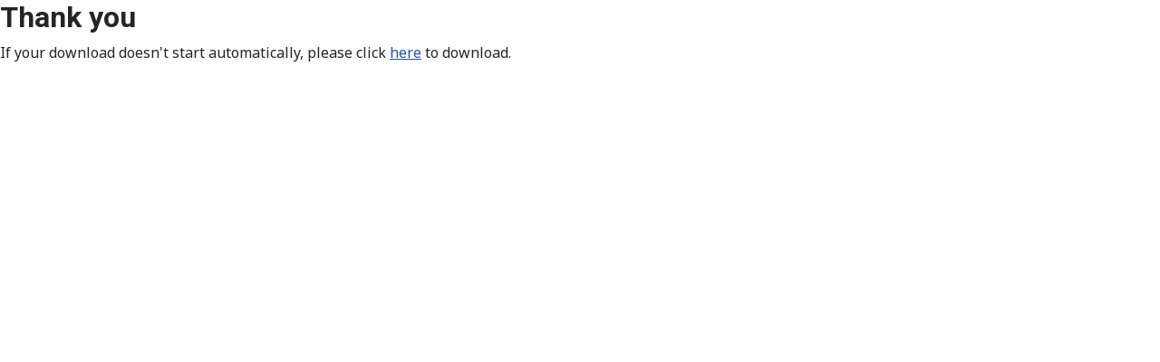

--- FILE ---
content_type: text/html; charset=utf-8
request_url: https://www.rrrhoa.org/index.php/board-of-directors/governing-documents/routedownload/covenants-amendment-2002
body_size: 1507
content:
<!DOCTYPE html>
<html lang="en-gb" dir="ltr">
<head>
    <meta charset="utf-8">
	<meta name="generator" content="Joomla! - Open Source Content Management">
	<title>Governing Documents</title>
	<link href="/media/system/images/joomla-favicon.svg" rel="icon" type="image/svg+xml">
	<link href="/media/system/images/favicon.ico" rel="alternate icon" type="image/vnd.microsoft.icon">
	<link href="/media/system/images/joomla-favicon-pinned.svg" rel="mask-icon" color="#000">

    <meta name="viewport" content="width=device-width, initial-scale=1.0">
    <link href="/media/system/css/joomla-fontawesome.min.css?258d469b39998cad879a93370eab96ff" rel="lazy-stylesheet" /><noscript><link href="/media/system/css/joomla-fontawesome.min.css?258d469b39998cad879a93370eab96ff" rel="stylesheet" /></noscript>
	<link href="/media/templates/site/cassiopeia/css/global/colors_standard.min.css?258d469b39998cad879a93370eab96ff" rel="stylesheet" />
	<link href="https://fonts.googleapis.com/css2?family=Noto+Sans:wght@100;300;400;700&amp;family=Roboto:wght@100;300;400;700&amp;display=swap" rel="lazy-stylesheet" media="print" onload="this.media='all'" crossorigin="anonymous" /><noscript><link href="https://fonts.googleapis.com/css2?family=Noto+Sans:wght@100;300;400;700&amp;family=Roboto:wght@100;300;400;700&amp;display=swap" rel="stylesheet" /></noscript>
	<link href="/media/templates/site/cassiopeia/css/template.min.css?258d469b39998cad879a93370eab96ff" rel="stylesheet" />
	<link href="/media/templates/site/cassiopeia/css/vendor/joomla-custom-elements/joomla-alert.min.css?0.2.0" rel="stylesheet" />
	<link href="/media/templates/site/cassiopeia/css/user.css?258d469b39998cad879a93370eab96ff" rel="stylesheet" />
	<link href="/media/com_osdownloads/css/frontend.css?eb6775d1512159161e78f11c8b83a3a1" rel="stylesheet" />
	<style>:root {
		--hue: 214;
		--template-bg-light: #f0f4fb;
		--template-text-dark: #495057;
		--template-text-light: #ffffff;
		--template-link-color: #2a69b8;
		--template-special-color: #001B4C;
		--cassiopeia-font-family-body: "Noto Sans", sans-serif;
			--cassiopeia-font-family-headings: "Roboto", sans-serif;
			--cassiopeia-font-weight-normal: 400;
			--cassiopeia-font-weight-headings: 700;
	}</style>
	<style>* { background: none transparent !important; }</style>
	<style>.dj-hideitem { display: none !important; }
</style>

    <script type="application/json" class="joomla-script-options new">{"joomla.jtext":{"ERROR":"Error","MESSAGE":"Message","NOTICE":"Notice","WARNING":"Warning","JCLOSE":"Close","JOK":"OK","JOPEN":"Open"},"system.paths":{"root":"","rootFull":"https:\/\/www.rrrhoa.org\/","base":"","baseFull":"https:\/\/www.rrrhoa.org\/"},"csrf.token":"e88fdfff12b47473099afe26d1bb49b8"}</script>
	<script src="/media/system/js/core.min.js?3b2c7481f479d57ca6a59403341a2e378a288779"></script>
	<script src="/media/templates/site/cassiopeia/js/template.min.js?258d469b39998cad879a93370eab96ff" defer></script>
	<script src="/media/system/js/messages-es5.min.js?42aff9798f66753bdb448b926baf2140f17f2c07" nomodule defer></script>
	<script src="/media/system/js/messages.min.js?7425e8d1cb9e4f061d5e30271d6d99b085344117" type="module"></script>

</head>
<body class="">
    <div id="system-message-container" aria-live="polite"></div>

    <div id="osdownloads-thankyou">
    <div class="contentopen thank">
        <h2>Thank you</h2><p>If your download doesn't start automatically, please click <a href='/index.php/board-of-directors/governing-documents/download/covenants-amendment-2002'>here</a> to download.</p>                    <meta http-equiv="refresh" content="0;url=/index.php/board-of-directors/governing-documents/download/covenants-amendment-2002">
            </div>
</div>

</body>
</html>


--- FILE ---
content_type: text/css
request_url: https://www.rrrhoa.org/media/templates/site/cassiopeia/css/user.css?258d469b39998cad879a93370eab96ff
body_size: 91
content:

.container-header .mod-menu {
   justify-content: center;
   color: #fff;
   padding: 0;
}